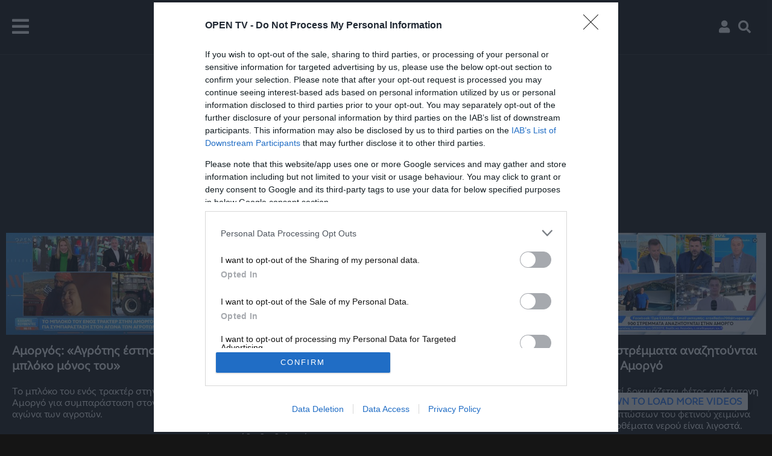

--- FILE ---
content_type: text/html; charset=utf-8
request_url: https://www.google.com/recaptcha/api2/aframe
body_size: 264
content:
<!DOCTYPE HTML><html><head><meta http-equiv="content-type" content="text/html; charset=UTF-8"></head><body><script nonce="3EmD6Rlal5n7E2Z1nx4-bg">/** Anti-fraud and anti-abuse applications only. See google.com/recaptcha */ try{var clients={'sodar':'https://pagead2.googlesyndication.com/pagead/sodar?'};window.addEventListener("message",function(a){try{if(a.source===window.parent){var b=JSON.parse(a.data);var c=clients[b['id']];if(c){var d=document.createElement('img');d.src=c+b['params']+'&rc='+(localStorage.getItem("rc::a")?sessionStorage.getItem("rc::b"):"");window.document.body.appendChild(d);sessionStorage.setItem("rc::e",parseInt(sessionStorage.getItem("rc::e")||0)+1);localStorage.setItem("rc::h",'1769010670672');}}}catch(b){}});window.parent.postMessage("_grecaptcha_ready", "*");}catch(b){}</script></body></html>

--- FILE ---
content_type: application/javascript; charset=utf-8
request_url: https://fundingchoicesmessages.google.com/f/AGSKWxWKTCFeg0pClMNe8EiPq7cKp-8vlHOmvJtfiwLb8nBf-WDrH6xg3qGNzwC4NCJcjFm27rERfEXSkPAnRebbSxS9Nh_3NxOV29Aw8g7joi1i1hj6mZ-BLuryHEX8pKayAPGt8_Cgcw==?fccs=W251bGwsbnVsbCxudWxsLG51bGwsbnVsbCxudWxsLFsxNzY5MDEwNjcwLDUzMDAwMDAwXSxudWxsLG51bGwsbnVsbCxbbnVsbCxbNyw2XSxudWxsLG51bGwsbnVsbCxudWxsLG51bGwsbnVsbCxudWxsLG51bGwsbnVsbCwzXSwiaHR0cHM6Ly93d3cudHZvcGVuLmdyL3RhZy92aWRlby81MTQyIixudWxsLFtbOCwiOW9FQlItNW1xcW8iXSxbOSwiZW4tVVMiXSxbMTYsIlsxLDEsMV0iXSxbMTksIjIiXSxbMTcsIlswXSJdLFsyNCwiIl0sWzI5LCJmYWxzZSJdXV0
body_size: 113
content:
if (typeof __googlefc.fcKernelManager.run === 'function') {"use strict";this.default_ContributorServingResponseClientJs=this.default_ContributorServingResponseClientJs||{};(function(_){var window=this;
try{
var qp=function(a){this.A=_.t(a)};_.u(qp,_.J);var rp=function(a){this.A=_.t(a)};_.u(rp,_.J);rp.prototype.getWhitelistStatus=function(){return _.F(this,2)};var sp=function(a){this.A=_.t(a)};_.u(sp,_.J);var tp=_.ed(sp),up=function(a,b,c){this.B=a;this.j=_.A(b,qp,1);this.l=_.A(b,_.Pk,3);this.F=_.A(b,rp,4);a=this.B.location.hostname;this.D=_.Fg(this.j,2)&&_.O(this.j,2)!==""?_.O(this.j,2):a;a=new _.Qg(_.Qk(this.l));this.C=new _.dh(_.q.document,this.D,a);this.console=null;this.o=new _.mp(this.B,c,a)};
up.prototype.run=function(){if(_.O(this.j,3)){var a=this.C,b=_.O(this.j,3),c=_.fh(a),d=new _.Wg;b=_.hg(d,1,b);c=_.C(c,1,b);_.jh(a,c)}else _.gh(this.C,"FCNEC");_.op(this.o,_.A(this.l,_.De,1),this.l.getDefaultConsentRevocationText(),this.l.getDefaultConsentRevocationCloseText(),this.l.getDefaultConsentRevocationAttestationText(),this.D);_.pp(this.o,_.F(this.F,1),this.F.getWhitelistStatus());var e;a=(e=this.B.googlefc)==null?void 0:e.__executeManualDeployment;a!==void 0&&typeof a==="function"&&_.To(this.o.G,
"manualDeploymentApi")};var vp=function(){};vp.prototype.run=function(a,b,c){var d;return _.v(function(e){d=tp(b);(new up(a,d,c)).run();return e.return({})})};_.Tk(7,new vp);
}catch(e){_._DumpException(e)}
}).call(this,this.default_ContributorServingResponseClientJs);
// Google Inc.

//# sourceURL=/_/mss/boq-content-ads-contributor/_/js/k=boq-content-ads-contributor.ContributorServingResponseClientJs.en_US.9oEBR-5mqqo.es5.O/d=1/exm=ad_blocking_detection_executable,kernel_loader,loader_js_executable/ed=1/rs=AJlcJMwtVrnwsvCgvFVyuqXAo8GMo9641A/m=cookie_refresh_executable
__googlefc.fcKernelManager.run('\x5b\x5b\x5b7,\x22\x5b\x5bnull,\\\x22tvopen.gr\\\x22,\\\x22AKsRol-6-7fJ_YY3seYMUlkDe-lSRMDcQ0LFVwBKJ3khVbq4LQbv_XUK9cf10uw9nGLXimLldt-gqS-i9LMt7tTxRIBC7HK4s7u9t4B2B5KykeQixVBUzNfGtXwArn5lmq2LvdSQiUod2pjc1eLLoCsRxkdf54zeZw\\\\u003d\\\\u003d\\\x22\x5d,null,\x5b\x5bnull,null,null,\\\x22https:\/\/fundingchoicesmessages.google.com\/f\/AGSKWxW0lZvBYWo29sIfnL-oy90ZdgVh09qnEH4KtJyY8Ixve3ffWVody6Wy1MLlvoDvYRlVrzy4nQ34BiLouew64k-Yq-L0E_lcNp6Ap72FFG7lALgaF0zvUOIQ-0_bzdWOey1Ost8k8g\\\\u003d\\\\u003d\\\x22\x5d,null,null,\x5bnull,null,null,\\\x22https:\/\/fundingchoicesmessages.google.com\/el\/AGSKWxXDHjD4Cxt55hP0RBHIuE90Fv4HMOe-KYyJfh0Gg8Exgh3_2QCy14VN6W8_zt6AuekE-8X2nos0_SInDBJImmf_RNExMv1A_cXzwZvHk_hnjdQXwOfjhOT10jltBDNZy188ScpSGQ\\\\u003d\\\\u003d\\\x22\x5d,null,\x5bnull,\x5b7,6\x5d,null,null,null,null,null,null,null,null,null,3\x5d\x5d,\x5b2,1\x5d\x5d\x22\x5d\x5d,\x5bnull,null,null,\x22https:\/\/fundingchoicesmessages.google.com\/f\/AGSKWxVG910OCBnGGVy0WOnvvGqGWgsQnpQaTsQzbiRHkDLc2ndKO739WmGI6jUaDVkTSSo6vc1Rw8eQwj9_66JV_qF5h2jmNLzpgAjklL6hNtwhlKn1RlxJvHlFDvCBPmtbrcOT2XztNA\\u003d\\u003d\x22\x5d\x5d');}

--- FILE ---
content_type: application/javascript; charset=utf-8
request_url: https://fundingchoicesmessages.google.com/f/AGSKWxUMoypknCpeO5ndGAaGOZYaat6lA7YmznmSbYbT__186DnAD_rwXizqvayXpny-YrSEl-QiOD4Keq5aZFsi1lJ8hGOxAgLTWbUShl2Zw9UEFaYWmi3ycJg7wsMhHefskDRUg40dhbrWLESfW5jOCIHWMM8zPeEMtHLJXBOKwiQM6UL2xpaerFRbLQRl/_/gen-ad-/ad-loading.;ad_meta=/advengine./ads/show.
body_size: -1293
content:
window['ab01d726-e110-4c63-8772-621fd02825eb'] = true;